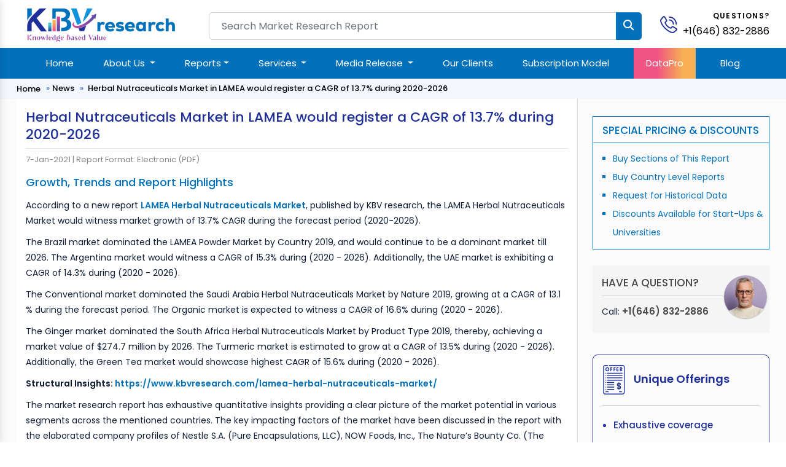

--- FILE ---
content_type: image/svg+xml
request_url: https://www.kbvresearch.com/assets/img/phone-call.svg
body_size: 382
content:
<svg xmlns="http://www.w3.org/2000/svg" xml:space="preserve" id="Layer_1" x="0" y="0" style="enable-background:new 0 0 512 512" version="1.1" viewBox="0 0 512 512"><style type="text/css">.st0{fill:#1e2f97}</style><g id="Layer_3"><path d="M480.6 361.5c-.8-.7-96.8-69.1-122.7-64.8-12.5 2.2-19.6 10.7-34 27.8-2.3 2.8-7.9 9.3-12.1 14-9.1-2.9-17.9-6.5-26.4-10.8-44.1-21.5-79.7-57.1-101.1-101.1-4.2-8.5-7.8-17.4-10.8-26.4 4.7-4.3 11.3-9.9 14.1-12.2 17-14.2 25.5-21.4 27.7-33.9 4.5-25.9-64.1-121.8-64.8-122.7-6.3-9-16.3-14.6-27.3-15.4C95.4 16 16 119 16 136.3c0 1 1.5 103.5 127.8 232C272.2 494.5 374.7 496 375.7 496 393 496 496 416.6 496 388.8c-.8-11-6.5-21-15.4-27.3zM373.9 463.9c-13.9-1.2-100-12.5-207.5-118.1C60.3 237.7 49.2 151.5 48.1 138.1c21-32.9 46.3-62.8 75.3-89 .6.6 1.5 1.6 2.6 2.8 22.2 30.4 41.4 62.9 57.2 97-5.1 5.2-10.6 10-16.3 14.6-8.8 6.7-16.9 14.4-24.2 22.8-2.5 3.5-3.5 7.8-2.7 12 3.4 14.7 8.6 28.9 15.4 42.3 24.6 50.5 65.4 91.4 116 116 13.4 6.9 27.6 12.1 42.3 15.5 4.2.7 8.5-.3 12-2.7 8.4-7.3 16.1-15.4 22.8-24.3 5-6 11.7-14 14.3-16.2 34.2 15.8 66.8 35 97.2 57.2 1.3 1.1 2.3 2 2.9 2.5-26.1 29-56.1 54.3-89 75.3z" class="st0"/><path d="M272 144c53 .1 95.9 43 96 96 0 8.8 7.2 16 16 16s16-7.2 16-16c-.1-70.7-57.3-127.9-128-128-8.8 0-16 7.2-16 16s7.2 16 16 16z" class="st0"/><path d="M272 64c97.2.1 175.9 78.8 176 176 0 8.8 7.2 16 16 16s16-7.2 16-16c-.1-114.8-93.2-207.9-208-208-8.8 0-16 7.2-16 16s7.2 16 16 16z" class="st0"/></g></svg>